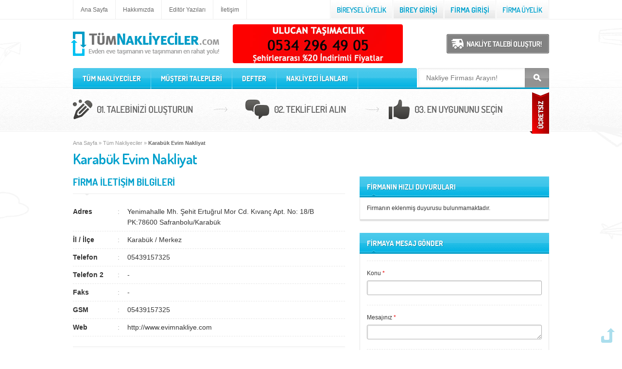

--- FILE ---
content_type: text/html; charset=utf-8
request_url: https://www.tumnakliyeciler.com/firmalar/karabuk-evim-nakliyat/2948
body_size: 12856
content:

<!DOCTYPE html PUBLIC "-//W3C//DTD XHTML 1.0 Transitional//EN" "https://www.w3.org/TR/xhtml1/DTD/xhtml1-transitional.dtd">
<html xmlns="http://www.w3.org/1999/xhtml">
<head><title>
	Karabük Evim Nakliyat | Tüm Nakliyeciler
</title><meta http-equiv="content-language" content="tr-TR" /><meta http-equiv="content-type" content="text/html; charset=utf-8" /><meta name="description" content="Karabük Evim Nakliyat firması hakkında bilgi alabilir, mesaj gönderebilir aynı zamanda adres bilgileri üzerinden iletişime geçebilirsiniz." /><meta name="viewport" content="width=device-width, initial-scale=1, user-scalable=no" />
<link rel="stylesheet" type="text/css" href="/css/style.min.css?v=1.2" media="screen" />


    <link rel="canonical" href="https://www.tumnakliyeciler.com/firmalar/karabuk-evim-nakliyat/2948" />
</head>
<body>
    <form name="aspnetForm" method="post" action="./2948" id="aspnetForm">
<div>
<input type="hidden" name="__VIEWSTATE" id="__VIEWSTATE" value="/[base64]/[base64]" />
</div>

<div>

	<input type="hidden" name="__VIEWSTATEGENERATOR" id="__VIEWSTATEGENERATOR" value="38907A21" />
	<input type="hidden" name="__EVENTVALIDATION" id="__EVENTVALIDATION" value="/wEdAAW2f+1d6i8Bv7M32xj80tyWTCewZqgnNKe/clcC6wRRwh5lKnBza8jCEoBIe6r1PdA20tzv+YhGSj8AqRuMM1h46F5Lz9nbTKtxZVVZtNCOSh+8nuxKlZGIPf3jq9MTRyRZ0SR3kTczJs+jfBVHhQGc" />
</div>
        <div id="outer-wrap">
            <div id="inner-wrap">
                <div class="main-wrap">
                    <div id="toTop"><a href="#" onclick="$('html,body').animate({scrollTop:0},500,function(){});return false;">Yukarı</a></div>
                    
<script type="text/javascript">
    function external() {
        if (!document.getElementsByTagName) return;
        var linkler = document.getElementsByTagName("a");
        var linklerAdet = linkler.length;
        for (var i = 0; i < linklerAdet; i++) {
            var tekLink = linkler[i];
            if (tekLink.getAttribute("href") && tekLink.getAttribute("rel") == "external nofollow") {
                tekLink.target = "_blank";
            }
        }
    } window.onload = external;
</script>
<div id="topBar">
    <div class="wrap">
        <div id="topLinks">
            <ul>
                <li><a href="/" rel="dofollow" title="Evden eve nakliye">Ana Sayfa</a></li>
                <li><a href="/hakkimizda">Hakkımızda</a></li>
                <li><a href="/editor-yazilari">Editör Yazıları</a></li>
                <li><a href="/iletisim">İletişim</a></li>
            </ul>
        </div>
        <div id="ctl00_header_pnlNotLogin">
	
            <div id="topLogin">
                <ul>
                    <li><a href="/uyelik/sirketinizi-ekleyin">
                        <img src="/images/top-new-company.png" alt="yeni şirket" /></a></li>
                    <li><a href="/login/sirket-giris">
                        <img src="/images/top-enter-company.png" alt="firma giriş" /></a></li>
                    <li><a href="/login/uye-giris">
                        <img src="/images/top-enter-user.png" alt="kullanıcı giriş" /></a></li>
                    <li><a href="/uyelik/uye-olun">
                        <img src="/images/top-new-user.png" alt="yeni kullanıcı" /></a></li>
                </ul>
            </div>
        
</div>
        
    </div>
</div>
<div id="head">
    <a class="nav-btn" id="nav-open-btn" href="#nav">MENU</a>
    <div class="wrap">
        <div id="logo">
            <a href="/" rel="dofollow" title="Evden eve taşımanın ve taşınmanın en rahat yolu!">
                <img src="/images/logo.png" alt="Evden eve taşımanın en rahat yolu" />
                
            </a>
        </div>
        <div id="topButtons">
            
            <a href="/uye/nakliye-talebi-olustur">
                <img src="/images/button-ask-price.png" alt="" /></a>
        </div>
        <div class="bannerTop">
            <li><a href=tel:+905342964905 rel="external nofollow" alt=""><img src=/images/ulucanlar.png /></a></li>
        </div>
    </div>
</div>
<div id="mobilebanner">
    <a href="tel:+905342964905" rel="nofollow">
        <img src="/images/ulucanlar.png" alt="Ulucan Nakliyat" style="margin-bottom: 15px;" />
    </a>
    
    
</div>
<div class="jui-message"></div>

                    
<div id="nav-wrap">
	<div class="wrap">
		<div id="nav" role="navigation">
			<div class="block">
				<div id="topSearch">
					<input name="ctl00$navigation$tbSearch" type="text" id="ctl00_navigation_tbSearch" class="keyword" placeholder="Nakliye Firması Arayın!" />
					<a href="javascript:;" onclick="CommonOperation.MakeSearch();"><img src="/images/link.gif" alt="Button" class="none" /></a>
				</div>
				<ul id="topnav">
					<li class="fc">
						<a href="/">TÜM NAKLİYECİLER</a>
						<span class="general">
                            
                                    <i><a href="/evden-eve-nakliye-firmalari/adana/1">Adana</a></i>
                                
                                    <i><a href="/evden-eve-nakliye-firmalari/adiyaman/2">Adıyaman</a></i>
                                
                                    <i><a href="/evden-eve-nakliye-firmalari/afyon/3">Afyon</a></i>
                                
                                    <i><a href="/evden-eve-nakliye-firmalari/agri/4">Ağrı</a></i>
                                
                                    <i><a href="/evden-eve-nakliye-firmalari/aksaray/68">Aksaray</a></i>
                                
                                    <i><a href="/evden-eve-nakliye-firmalari/amasya/5">Amasya</a></i>
                                
                                    <i><a href="/evden-eve-nakliye-firmalari/ankara/6">Ankara</a></i>
                                
                                    <i><a href="/evden-eve-nakliye-firmalari/antalya/7">Antalya</a></i>
                                
                                    <i><a href="/evden-eve-nakliye-firmalari/ardahan/75">Ardahan</a></i>
                                
                                    <i><a href="/evden-eve-nakliye-firmalari/artvin/8">Artvin</a></i>
                                
                                    <i><a href="/evden-eve-nakliye-firmalari/aydin/9">Aydın</a></i>
                                
                                    <i><a href="/evden-eve-nakliye-firmalari/balikesir/10">Balıkesir</a></i>
                                
                                    <i><a href="/evden-eve-nakliye-firmalari/bartin/74">Bartın</a></i>
                                
                                    <i><a href="/evden-eve-nakliye-firmalari/batman/72">Batman</a></i>
                                
                                    <i><a href="/evden-eve-nakliye-firmalari/bayburt/69">Bayburt</a></i>
                                
                                    <i><a href="/evden-eve-nakliye-firmalari/bilecik/11">Bilecik</a></i>
                                
                                    <i><a href="/evden-eve-nakliye-firmalari/bingol/12">Bingöl</a></i>
                                
                                    <i><a href="/evden-eve-nakliye-firmalari/bitlis/13">Bitlis</a></i>
                                
                                    <i><a href="/evden-eve-nakliye-firmalari/bolu/14">Bolu</a></i>
                                
                                    <i><a href="/evden-eve-nakliye-firmalari/burdur/15">Burdur</a></i>
                                
                                    <i><a href="/evden-eve-nakliye-firmalari/bursa/16">Bursa</a></i>
                                
                                    <i><a href="/evden-eve-nakliye-firmalari/canakkale/17">Çanakkale</a></i>
                                
                                    <i><a href="/evden-eve-nakliye-firmalari/cankiri/18">Çankırı</a></i>
                                
                                    <i><a href="/evden-eve-nakliye-firmalari/corum/19">Çorum</a></i>
                                
                                    <i><a href="/evden-eve-nakliye-firmalari/denizli/20">Denizli</a></i>
                                
                                    <i><a href="/evden-eve-nakliye-firmalari/diyarbakir/21">Diyarbakır</a></i>
                                
                                    <i><a href="/evden-eve-nakliye-firmalari/duzce/81">Düzce</a></i>
                                
                                    <i><a href="/evden-eve-nakliye-firmalari/edirne/22">Edirne</a></i>
                                
                                    <i><a href="/evden-eve-nakliye-firmalari/elazig/23">Elazığ</a></i>
                                
                                    <i><a href="/evden-eve-nakliye-firmalari/erzincan/24">Erzincan</a></i>
                                
                                    <i><a href="/evden-eve-nakliye-firmalari/erzurum/25">Erzurum</a></i>
                                
                                    <i><a href="/evden-eve-nakliye-firmalari/eskisehir/26">Eskişehir</a></i>
                                
                                    <i><a href="/evden-eve-nakliye-firmalari/gaziantep/27">Gaziantep</a></i>
                                
                                    <i><a href="/evden-eve-nakliye-firmalari/giresun/28">Giresun</a></i>
                                
                                    <i><a href="/evden-eve-nakliye-firmalari/gumushane/29">Gümüşhane</a></i>
                                
                                    <i><a href="/evden-eve-nakliye-firmalari/hakkari/30">Hakkari</a></i>
                                
                                    <i><a href="/evden-eve-nakliye-firmalari/hatay/31">Hatay</a></i>
                                
                                    <i><a href="/evden-eve-nakliye-firmalari/igdir/76">Iğdır</a></i>
                                
                                    <i><a href="/evden-eve-nakliye-firmalari/isparta/32">Isparta</a></i>
                                
                                    <i><a href="/evden-eve-nakliye-firmalari/istanbul/34">İstanbul</a></i>
                                
                                    <i><a href="/evden-eve-nakliye-firmalari/izmir/35">İzmir</a></i>
                                
                                    <i><a href="/evden-eve-nakliye-firmalari/kmaras/46">K.Maraş</a></i>
                                
                                    <i><a href="/evden-eve-nakliye-firmalari/karabuk/78">Karabük</a></i>
                                
                                    <i><a href="/evden-eve-nakliye-firmalari/karaman/70">Karaman</a></i>
                                
                                    <i><a href="/evden-eve-nakliye-firmalari/kars/36">Kars</a></i>
                                
                                    <i><a href="/evden-eve-nakliye-firmalari/kastamonu/37">Kastamonu</a></i>
                                
                                    <i><a href="/evden-eve-nakliye-firmalari/kayseri/38">Kayseri</a></i>
                                
                                    <i><a href="/evden-eve-nakliye-firmalari/kirikkale/71">Kırıkkale</a></i>
                                
                                    <i><a href="/evden-eve-nakliye-firmalari/kirklareli/39">Kırklareli</a></i>
                                
                                    <i><a href="/evden-eve-nakliye-firmalari/kirsehir/40">Kırşehir</a></i>
                                
                                    <i><a href="/evden-eve-nakliye-firmalari/kilis/79">Kilis</a></i>
                                
                                    <i><a href="/evden-eve-nakliye-firmalari/kocaeli/41">Kocaeli</a></i>
                                
                                    <i><a href="/evden-eve-nakliye-firmalari/konya/42">Konya</a></i>
                                
                                    <i><a href="/evden-eve-nakliye-firmalari/kutahya/43">Kütahya</a></i>
                                
                                    <i><a href="/evden-eve-nakliye-firmalari/malatya/44">Malatya</a></i>
                                
                                    <i><a href="/evden-eve-nakliye-firmalari/manisa/45">Manisa</a></i>
                                
                                    <i><a href="/evden-eve-nakliye-firmalari/mardin/47">Mardin</a></i>
                                
                                    <i><a href="/evden-eve-nakliye-firmalari/mersin/33">Mersin</a></i>
                                
                                    <i><a href="/evden-eve-nakliye-firmalari/mugla/48">Muğla</a></i>
                                
                                    <i><a href="/evden-eve-nakliye-firmalari/mus/49">Muş</a></i>
                                
                                    <i><a href="/evden-eve-nakliye-firmalari/nevsehir/50">Nevşehir</a></i>
                                
                                    <i><a href="/evden-eve-nakliye-firmalari/nigde/51">Niğde</a></i>
                                
                                    <i><a href="/evden-eve-nakliye-firmalari/ordu/52">Ordu</a></i>
                                
                                    <i><a href="/evden-eve-nakliye-firmalari/osmaniye/80">Osmaniye</a></i>
                                
                                    <i><a href="/evden-eve-nakliye-firmalari/rize/53">Rize</a></i>
                                
                                    <i><a href="/evden-eve-nakliye-firmalari/sakarya/54">Sakarya</a></i>
                                
                                    <i><a href="/evden-eve-nakliye-firmalari/samsun/55">Samsun</a></i>
                                
                                    <i><a href="/evden-eve-nakliye-firmalari/siirt/56">Siirt</a></i>
                                
                                    <i><a href="/evden-eve-nakliye-firmalari/sinop/57">Sinop</a></i>
                                
                                    <i><a href="/evden-eve-nakliye-firmalari/sivas/58">Sivas</a></i>
                                
                                    <i><a href="/evden-eve-nakliye-firmalari/sanliurfa/63">Şanlıurfa</a></i>
                                
                                    <i><a href="/evden-eve-nakliye-firmalari/sirnak/73">Şırnak</a></i>
                                
                                    <i><a href="/evden-eve-nakliye-firmalari/tekirdag/59">Tekirdağ</a></i>
                                
                                    <i><a href="/evden-eve-nakliye-firmalari/tokat/60">Tokat</a></i>
                                
                                    <i><a href="/evden-eve-nakliye-firmalari/trabzon/61">Trabzon</a></i>
                                
                                    <i><a href="/evden-eve-nakliye-firmalari/tunceli/62">Tunceli</a></i>
                                
                                    <i><a href="/evden-eve-nakliye-firmalari/usak/64">Uşak</a></i>
                                
                                    <i><a href="/evden-eve-nakliye-firmalari/van/65">Van</a></i>
                                
                                    <i><a href="/evden-eve-nakliye-firmalari/yalova/77">Yalova</a></i>
                                
                                    <i><a href="/evden-eve-nakliye-firmalari/yozgat/66">Yozgat</a></i>
                                
                                    <i><a href="/evden-eve-nakliye-firmalari/zonguldak/67">Zonguldak</a></i>
                                
						</span>
					</li>
					<li class="spacer"><img src="/images/nav-spacer.png" alt="ara" /></li>
		            <li><a href="/musteri-talepleri">MÜŞTERİ TALEPLERİ</a></li>
		            <li class="spacer"><img src="/images/nav-spacer.png" alt="ara" /></li>
		            <li><a href="/nakliyeci-talepleri">DEFTER</a></li>
		            <li class="spacer"><img src="/images/nav-spacer.png" alt="ara" /></li>
		            <li><a href="/nakliyeci-ilanlari">NAKLİYECİ İLANLARI</a></li>
		            <li class="spacer"><img src="/images/nav-spacer.png" alt="ara" /></li>
				</ul>
				<a class="close-btn" id="nav-close-btn" href="#top">Back</a>
			</div>
		</div>
	</div>
</div>
                    <div class="w100"> 
                        <div class="wrap">
                            <div id="addRequest"><a href="/uye/nakliye-talebi-olustur">Talebinizi oluşuturun, teklifleri alın, en uygununu seçin</a></div>
                            <div class="content">
                                 
                                
                                <div id="breadcrumb">
                                    <div id="ctl00_pnlNavMap">
	<a href="/">Ana Sayfa</a> » <a href="/">Tüm Nakliyeciler</a> » <strong>Karab&#252;k Evim Nakliyat</strong>
</div>
                                </div>
                                <div id="ctl00_pnlPageTitle" class="pageTitle">
	<h1>Karab&#252;k Evim Nakliyat</h1>
</div>
                                <div class="lb">
                                    
    <div id="ctl00_leftblock_pnlNotFound">
	
        <div class="subTitle">FİRMA İLETİŞİM BİLGİLERİ</div>
        <div class="cboxContact shadow">
            <p>
			    <i>Adres</i>
			    <span>Yenimahalle Mh. Şehit Ertuğrul Mor Cd. Kıvanç Apt. No: 18/B PK:78600 Safranbolu/Karabük</span>
		    </p>
		    <p>
			    <i>İl / İlçe</i>
			    <span>Karabük / Merkez</span>
		    </p>
		    <p>
			    <i>Telefon</i>
			    <span>05439157325</span>
		    </p>
            <p>
                <i>Telefon 2</i>
                <span>-</span>
            </p>
		    <p>
			    <i>Faks</i>
			    <span>-</span>
		    </p>
		    <p>
			    <i>GSM</i>
			    <span>05439157325</span>
		    </p>
		    <p id="ctl00_leftblock_trUrl">
			    <i>Web</i>
			    <span>http://www.evimnakliye.com</span>
		    </p> 
        </div>
        <div class="subTitle">FİRMA KAMPANYALARI</div>
        <div class="cboxContact shadow">
            -
        </div>
        <div class="subTitle">FİRMA HAKKINDA</div>
        <div class="cboxContact shadow">
            <img alt="" src="/images/company/60637_profil1-psd.jpg" class="about"/>
            <p>
	Karab&uuml;k Evden Eve Taşımacılık<br />
	Asans&ouml;rl&uuml; Taşımacılık<br />
	Nakliye Himetleri</p>

            <div class="pageShare">
                <br />
                <br />
                
<div class="pageShare">
<!-- AddThis Button BEGIN -->
<div class="addthis_toolbox addthis_default_style addthis_32x32_style">
    <a class="addthis_button_preferred_1"></a>
    <a class="addthis_button_preferred_2"></a>
    <a class="addthis_button_preferred_3"></a>
    <a class="addthis_button_preferred_4"></a>
    <a class="addthis_button_compact"></a>
    <a class="addthis_counter addthis_bubble_style"></a>
</div>
<script type="text/javascript">var addthis_config = { "data_track_addressbar": false };</script>
<script type="text/javascript" src="https://s7.addthis.com/js/300/addthis_widget.js#pubid=ra-506c8b464a6aaca9"></script>
<!-- AddThis Button END -->
</div>
            </div>
        </div>
        <div class="subTitle">FİRMA RESİMLERİ</div>
        <div class="cboxGallery shadow">
            <table>
                
                <tr>
                    <td>
                        <ul class="company-images">
                            
                            <li>
                                <a href="/images/cgallery/2948_43501_profil1-psd.jpg" class="companyImages" data-fancybox-group="company-image">
                                    <img class="thumb" src='/images/cgallery/2948_43501_profil1-psd.jpg' width="120" height="80" alt="" />
                                </a>
                            </li>
                            
                            <li>
                                <a href="/images/cgallery/2948_69157_img-20170301-wa0000.jpg" class="companyImages" data-fancybox-group="company-image">
                                    <img class="thumb" src='/images/cgallery/2948_69157_img-20170301-wa0000.jpg' width="120" height="80" alt="" />
                                </a>
                            </li>
                            
                        </ul>
                    </td>
                </tr>
                
            </table>
        </div>
        <div class="subTitle">NAKLİYE FİRMASINI DEĞERLENDİRİN</div>
        <div id="ctl00_leftblock_a">
            Firmaya yorum yapmak için giriş yapmanız gerekmektedir.
        </div>
        
    
</div>

                                </div>
                                <div class="rb">
                                    
    
<div class="headerBlue">
	<h4>FİRMANIN HIZLI DUYURULARI</h4>
	<span></span>
</div>
<div class="box390">
	<div class="rbAnn">
		<ul></ul>
        Firmanın eklenmiş duyurusu bulunmamaktadır.
	</div>
</div>
<div class="box390bottom"></div>
    
<div class="headerBlue">
	<h4>FİRMAYA MESAJ GÖNDER</h4>
	<span></span>
</div>
<div class="box390">
	<div class="contact sendMessage">
		<p>
			<label>Konu <span>*</span></label>
			<input name="ctl00$rightblock$send_message_to_company$tbMessageTitle" type="text" id="ctl00_rightblock_send_message_to_company_tbMessageTitle" class="input" />
		</p>
		<p>
			<label>Mesajınız <span>*</span></label>
			<textarea name="ctl00$rightblock$send_message_to_company$tbMessage" rows="5" cols="20" id="ctl00_rightblock_send_message_to_company_tbMessage" class="input">
</textarea>
		</p>
		<p>
			<label></label>
            <a href="javascript:;" class="button-light fl" onclick="CommonOperation.SendMessage();">MESAJ GÖNDER</a>
		</p>
	</div>
</div>
<div class="box390bottom"></div>
    
<!--[if lt IE 9]>
    <script src="//html5shiv.googlecode.com/svn/trunk/html5.js"></script>
<![endif]-->
<div class="headerBlue">
	<h4>ETİKETLER</h4>
	<span></span>
</div>
<div class="box390">
	
    <div id="ctl00_rightblock_tags_companyDetail" class="rbTags">
        <a href='/firmalar/karabuk-evim-nakliyat/2948' class='tag' title='Karabük Evim Nakliyat'>Karabük Evim Nakliyat</a><a href='/firmalar/karabuk-evim-nakliyat/2948' class='tag' title='Karabük Evim Nakliyat İletişim Bilgileri'>İletişim Bilgileri</a><a href='/firmalar/karabuk-evim-nakliyat/2948' class='tag' title='Karabük Evim Nakliyat Adres Bilgileri'>Adres Bilgileri</a><a href='/firmalar/karabuk-evim-nakliyat/2948' class='tag' title='Karabük Evim Nakliyat Fotoğraf Galerisi'>Fotoğraf Galerisi</a><a href='/firmalar/karabuk-evim-nakliyat/2948' class='tag' title='Karabük Evim Nakliyat Hakkında'>Hakkında</a><a href='/firmalar/karabuk-evim-nakliyat/2948' class='tag' title='Karabük Evim Nakliyat Şirket Kampanyaları'>Şirket Kampanyaları</a><a href='/firmalar/karabuk-evim-nakliyat/2948' class='tag' title='Karabük Evim Nakliyat Firmasına Mesaj Gönder'>Firmaya Mesaj Gönder</a>
	</div>
    
</div>
<div class="box390bottom"></div>

                                </div>
                            </div>
                            
<div class="shortCut">
	<ul>
		<li><a href="/">Ana Sayfa</a></li>
		<li><span>/</span></li>
		<li><a href="#" onClick="$('html,body').animate({scrollTop:0},500,function(){});return false;">Sayfa Başı</a></li>
		<li><span>/</span></li>
		<li><a href="javascript:history.go(-1);">Geri</a></li>
	</ul>
</div>
                        </div>
                    </div>
                    
<div id="footerOut">
	<div class="wrap">
		<div id="footer">
			<div id="footerSlogan">Evden eve taşımanın ve taşınmanın en rahat yolu!</div>
			<div id="footerLinks">
				<ul>
                    
                            <li><a title='Adana evden eve nakliye' href="/evden-eve-nakliye-firmalari/adana/1">Adana Evden Eve Taşıma</a></li>
                        
                            <li><a title='Adıyaman evden eve nakliye' href="/evden-eve-nakliye-firmalari/adiyaman/2">Adıyaman Evden Eve Taşıma</a></li>
                        
                            <li><a title='Afyon evden eve nakliye' href="/evden-eve-nakliye-firmalari/afyon/3">Afyon Evden Eve Taşıma</a></li>
                        
                            <li><a title='Ağrı evden eve nakliye' href="/evden-eve-nakliye-firmalari/agri/4">Ağrı Evden Eve Taşıma</a></li>
                        
                            <li><a title='Aksaray evden eve nakliye' href="/evden-eve-nakliye-firmalari/aksaray/68">Aksaray Evden Eve Taşıma</a></li>
                        
                            <li><a title='Amasya evden eve nakliye' href="/evden-eve-nakliye-firmalari/amasya/5">Amasya Evden Eve Taşıma</a></li>
                        
                            <li><a title='Ankara evden eve nakliye' href="/evden-eve-nakliye-firmalari/ankara/6">Ankara Evden Eve Taşıma</a></li>
                        
                            <li><a title='Antalya evden eve nakliye' href="/evden-eve-nakliye-firmalari/antalya/7">Antalya Evden Eve Taşıma</a></li>
                        
                            <li><a title='Ardahan evden eve nakliye' href="/evden-eve-nakliye-firmalari/ardahan/75">Ardahan Evden Eve Taşıma</a></li>
                        
                            <li><a title='Artvin evden eve nakliye' href="/evden-eve-nakliye-firmalari/artvin/8">Artvin Evden Eve Taşıma</a></li>
                        
                            <li><a title='Aydın evden eve nakliye' href="/evden-eve-nakliye-firmalari/aydin/9">Aydın Evden Eve Taşıma</a></li>
                        
                            <li><a title='Balıkesir evden eve nakliye' href="/evden-eve-nakliye-firmalari/balikesir/10">Balıkesir Evden Eve Taşıma</a></li>
                        
                            <li><a title='Bartın evden eve nakliye' href="/evden-eve-nakliye-firmalari/bartin/74">Bartın Evden Eve Taşıma</a></li>
                        
                            <li><a title='Batman evden eve nakliye' href="/evden-eve-nakliye-firmalari/batman/72">Batman Evden Eve Taşıma</a></li>
                        
                            <li><a title='Bayburt evden eve nakliye' href="/evden-eve-nakliye-firmalari/bayburt/69">Bayburt Evden Eve Taşıma</a></li>
                        
                            <li><a title='Bilecik evden eve nakliye' href="/evden-eve-nakliye-firmalari/bilecik/11">Bilecik Evden Eve Taşıma</a></li>
                        
                            <li><a title='Bingöl evden eve nakliye' href="/evden-eve-nakliye-firmalari/bingol/12">Bingöl Evden Eve Taşıma</a></li>
                        
                            <li><a title='Bitlis evden eve nakliye' href="/evden-eve-nakliye-firmalari/bitlis/13">Bitlis Evden Eve Taşıma</a></li>
                        
                            <li><a title='Bolu evden eve nakliye' href="/evden-eve-nakliye-firmalari/bolu/14">Bolu Evden Eve Taşıma</a></li>
                        
                            <li><a title='Burdur evden eve nakliye' href="/evden-eve-nakliye-firmalari/burdur/15">Burdur Evden Eve Taşıma</a></li>
                        
                            <li><a title='Bursa evden eve nakliye' href="/evden-eve-nakliye-firmalari/bursa/16">Bursa Evden Eve Taşıma</a></li>
                        
                            <li><a title='Çanakkale evden eve nakliye' href="/evden-eve-nakliye-firmalari/canakkale/17">Çanakkale Evden Eve Taşıma</a></li>
                        
                            <li><a title='Çankırı evden eve nakliye' href="/evden-eve-nakliye-firmalari/cankiri/18">Çankırı Evden Eve Taşıma</a></li>
                        
                            <li><a title='Çorum evden eve nakliye' href="/evden-eve-nakliye-firmalari/corum/19">Çorum Evden Eve Taşıma</a></li>
                        
                            <li><a title='Denizli evden eve nakliye' href="/evden-eve-nakliye-firmalari/denizli/20">Denizli Evden Eve Taşıma</a></li>
                        
                            <li><a title='Diyarbakır evden eve nakliye' href="/evden-eve-nakliye-firmalari/diyarbakir/21">Diyarbakır Evden Eve Taşıma</a></li>
                        
                            <li><a title='Düzce evden eve nakliye' href="/evden-eve-nakliye-firmalari/duzce/81">Düzce Evden Eve Taşıma</a></li>
                        
                            <li><a title='Edirne evden eve nakliye' href="/evden-eve-nakliye-firmalari/edirne/22">Edirne Evden Eve Taşıma</a></li>
                        
                            <li><a title='Elazığ evden eve nakliye' href="/evden-eve-nakliye-firmalari/elazig/23">Elazığ Evden Eve Taşıma</a></li>
                        
                            <li><a title='Erzincan evden eve nakliye' href="/evden-eve-nakliye-firmalari/erzincan/24">Erzincan Evden Eve Taşıma</a></li>
                        
                            <li><a title='Erzurum evden eve nakliye' href="/evden-eve-nakliye-firmalari/erzurum/25">Erzurum Evden Eve Taşıma</a></li>
                        
                            <li><a title='Eskişehir evden eve nakliye' href="/evden-eve-nakliye-firmalari/eskisehir/26">Eskişehir Evden Eve Taşıma</a></li>
                        
                            <li><a title='Gaziantep evden eve nakliye' href="/evden-eve-nakliye-firmalari/gaziantep/27">Gaziantep Evden Eve Taşıma</a></li>
                        
                            <li><a title='Giresun evden eve nakliye' href="/evden-eve-nakliye-firmalari/giresun/28">Giresun Evden Eve Taşıma</a></li>
                        
                            <li><a title='Gümüşhane evden eve nakliye' href="/evden-eve-nakliye-firmalari/gumushane/29">Gümüşhane Evden Eve Taşıma</a></li>
                        
                            <li><a title='Hakkari evden eve nakliye' href="/evden-eve-nakliye-firmalari/hakkari/30">Hakkari Evden Eve Taşıma</a></li>
                        
                            <li><a title='Hatay evden eve nakliye' href="/evden-eve-nakliye-firmalari/hatay/31">Hatay Evden Eve Taşıma</a></li>
                        
                            <li><a title='Iğdır evden eve nakliye' href="/evden-eve-nakliye-firmalari/igdir/76">Iğdır Evden Eve Taşıma</a></li>
                        
                            <li><a title='Isparta evden eve nakliye' href="/evden-eve-nakliye-firmalari/isparta/32">Isparta Evden Eve Taşıma</a></li>
                        
                            <li><a title='İstanbul evden eve nakliye' href="/evden-eve-nakliye-firmalari/istanbul/34">İstanbul Evden Eve Taşıma</a></li>
                        
                            <li><a title='İzmir evden eve nakliye' href="/evden-eve-nakliye-firmalari/izmir/35">İzmir Evden Eve Taşıma</a></li>
                        
                            <li><a title='K.Maraş evden eve nakliye' href="/evden-eve-nakliye-firmalari/kmaras/46">K.Maraş Evden Eve Taşıma</a></li>
                        
                            <li><a title='Karabük evden eve nakliye' href="/evden-eve-nakliye-firmalari/karabuk/78">Karabük Evden Eve Taşıma</a></li>
                        
                            <li><a title='Karaman evden eve nakliye' href="/evden-eve-nakliye-firmalari/karaman/70">Karaman Evden Eve Taşıma</a></li>
                        
                            <li><a title='Kars evden eve nakliye' href="/evden-eve-nakliye-firmalari/kars/36">Kars Evden Eve Taşıma</a></li>
                        
                            <li><a title='Kastamonu evden eve nakliye' href="/evden-eve-nakliye-firmalari/kastamonu/37">Kastamonu Evden Eve Taşıma</a></li>
                        
                            <li><a title='Kayseri evden eve nakliye' href="/evden-eve-nakliye-firmalari/kayseri/38">Kayseri Evden Eve Taşıma</a></li>
                        
                            <li><a title='Kırıkkale evden eve nakliye' href="/evden-eve-nakliye-firmalari/kirikkale/71">Kırıkkale Evden Eve Taşıma</a></li>
                        
                            <li><a title='Kırklareli evden eve nakliye' href="/evden-eve-nakliye-firmalari/kirklareli/39">Kırklareli Evden Eve Taşıma</a></li>
                        
                            <li><a title='Kırşehir evden eve nakliye' href="/evden-eve-nakliye-firmalari/kirsehir/40">Kırşehir Evden Eve Taşıma</a></li>
                        
                            <li><a title='Kilis evden eve nakliye' href="/evden-eve-nakliye-firmalari/kilis/79">Kilis Evden Eve Taşıma</a></li>
                        
                            <li><a title='Kocaeli evden eve nakliye' href="/evden-eve-nakliye-firmalari/kocaeli/41">Kocaeli Evden Eve Taşıma</a></li>
                        
                            <li><a title='Konya evden eve nakliye' href="/evden-eve-nakliye-firmalari/konya/42">Konya Evden Eve Taşıma</a></li>
                        
                            <li><a title='Kütahya evden eve nakliye' href="/evden-eve-nakliye-firmalari/kutahya/43">Kütahya Evden Eve Taşıma</a></li>
                        
                            <li><a title='Malatya evden eve nakliye' href="/evden-eve-nakliye-firmalari/malatya/44">Malatya Evden Eve Taşıma</a></li>
                        
                            <li><a title='Manisa evden eve nakliye' href="/evden-eve-nakliye-firmalari/manisa/45">Manisa Evden Eve Taşıma</a></li>
                        
                            <li><a title='Mardin evden eve nakliye' href="/evden-eve-nakliye-firmalari/mardin/47">Mardin Evden Eve Taşıma</a></li>
                        
                            <li><a title='Mersin evden eve nakliye' href="/evden-eve-nakliye-firmalari/mersin/33">Mersin Evden Eve Taşıma</a></li>
                        
                            <li><a title='Muğla evden eve nakliye' href="/evden-eve-nakliye-firmalari/mugla/48">Muğla Evden Eve Taşıma</a></li>
                        
                            <li><a title='Muş evden eve nakliye' href="/evden-eve-nakliye-firmalari/mus/49">Muş Evden Eve Taşıma</a></li>
                        
                            <li><a title='Nevşehir evden eve nakliye' href="/evden-eve-nakliye-firmalari/nevsehir/50">Nevşehir Evden Eve Taşıma</a></li>
                        
                            <li><a title='Niğde evden eve nakliye' href="/evden-eve-nakliye-firmalari/nigde/51">Niğde Evden Eve Taşıma</a></li>
                        
                            <li><a title='Ordu evden eve nakliye' href="/evden-eve-nakliye-firmalari/ordu/52">Ordu Evden Eve Taşıma</a></li>
                        
                            <li><a title='Osmaniye evden eve nakliye' href="/evden-eve-nakliye-firmalari/osmaniye/80">Osmaniye Evden Eve Taşıma</a></li>
                        
                            <li><a title='Rize evden eve nakliye' href="/evden-eve-nakliye-firmalari/rize/53">Rize Evden Eve Taşıma</a></li>
                        
                            <li><a title='Sakarya evden eve nakliye' href="/evden-eve-nakliye-firmalari/sakarya/54">Sakarya Evden Eve Taşıma</a></li>
                        
                            <li><a title='Samsun evden eve nakliye' href="/evden-eve-nakliye-firmalari/samsun/55">Samsun Evden Eve Taşıma</a></li>
                        
                            <li><a title='Siirt evden eve nakliye' href="/evden-eve-nakliye-firmalari/siirt/56">Siirt Evden Eve Taşıma</a></li>
                        
                            <li><a title='Sinop evden eve nakliye' href="/evden-eve-nakliye-firmalari/sinop/57">Sinop Evden Eve Taşıma</a></li>
                        
                            <li><a title='Sivas evden eve nakliye' href="/evden-eve-nakliye-firmalari/sivas/58">Sivas Evden Eve Taşıma</a></li>
                        
                            <li><a title='Şanlıurfa evden eve nakliye' href="/evden-eve-nakliye-firmalari/sanliurfa/63">Şanlıurfa Evden Eve Taşıma</a></li>
                        
                            <li><a title='Şırnak evden eve nakliye' href="/evden-eve-nakliye-firmalari/sirnak/73">Şırnak Evden Eve Taşıma</a></li>
                        
                            <li><a title='Tekirdağ evden eve nakliye' href="/evden-eve-nakliye-firmalari/tekirdag/59">Tekirdağ Evden Eve Taşıma</a></li>
                        
                            <li><a title='Tokat evden eve nakliye' href="/evden-eve-nakliye-firmalari/tokat/60">Tokat Evden Eve Taşıma</a></li>
                        
                            <li><a title='Trabzon evden eve nakliye' href="/evden-eve-nakliye-firmalari/trabzon/61">Trabzon Evden Eve Taşıma</a></li>
                        
                            <li><a title='Tunceli evden eve nakliye' href="/evden-eve-nakliye-firmalari/tunceli/62">Tunceli Evden Eve Taşıma</a></li>
                        
                            <li><a title='Uşak evden eve nakliye' href="/evden-eve-nakliye-firmalari/usak/64">Uşak Evden Eve Taşıma</a></li>
                        
                            <li><a title='Van evden eve nakliye' href="/evden-eve-nakliye-firmalari/van/65">Van Evden Eve Taşıma</a></li>
                        
                            <li><a title='Yalova evden eve nakliye' href="/evden-eve-nakliye-firmalari/yalova/77">Yalova Evden Eve Taşıma</a></li>
                        
                            <li><a title='Yozgat evden eve nakliye' href="/evden-eve-nakliye-firmalari/yozgat/66">Yozgat Evden Eve Taşıma</a></li>
                        
                            <li><a title='Zonguldak evden eve nakliye' href="/evden-eve-nakliye-firmalari/zonguldak/67">Zonguldak Evden Eve Taşıma</a></li>
                        
				</ul>
			</div>
		</div>
	</div>
</div>
                    
<div id="bottomBar">
	<div class="wrap">
		<div id="w100">
			<div id="bottomEmail">
				<div><span>E-BÜLTEN'E KAYDOLUN :</span></div>
				<div><input name="ctl00$footer$tbEmail" type="text" id="ctl00_footer_tbEmail" placeholder="E-Posta Adresinizi Giriniz" class="input maillistEmail" style="width:230px;" /></div>
				<div><a href="javascript:;" onclick="CommonOperation.AddMaillist();"><img src="/images/button-join.png" alt="E-Posta Listemize Katılın" /></a></div>
			</div>
			<div id="bottomShare">
				<a href="https://www.twitter.com/tumnakliyeciler" target="_blank"><img src="/images/icon-tw.png" alt="twitter icon" /></a>
				<a href="https://www.facebook.com/tumnakliyeciler" target="_blank"><img src="/images/icon-fb.png" alt="facebook icon" /></a>
				<span>BİZİ TAKİP EDİN :</span>
			</div>		
		</div>
	</div>
</div>
<div id="bottom">
	<div class="wrap">
		<div id="bottomLinks">
			<a href="/hakkimizda">Hakkımızda</a>
			<span>|</span>
			<a href="/yasal-uyari">Yasal Uyarı</a>
			<span>|</span>
			<a href="/gizlilik-politikasi">Gizlilik Politikası</a>
			<span>|</span>
            <a href="/kullanim-sartlari">Kullanım Şartları</a>
			<span>|</span>
			<a href="/reklam">Reklam</a>
			<span>|</span>
			<a href="/iletisim">İletişim</a>
		</div>
		<div id="copyright">Copyright © 2012. Tüm hakları saklıdır<br />designed by <a href="http://www.bandointeractive.com" target="_blank" rel="dofollow"><strong>Bando Interactive</strong></a></div>
	</div>
</div>
                </div>
            </div>
        </div>
    </form>
    
<link rel="stylesheet" type="text/css" href="/css/font/stylesheet.css" media="screen" />
<link rel="stylesheet" type="text/css" href="/css/navigation.css" media="screen" />
<link rel="shortcut icon" href="/favicon.ico" type="image/x-icon" />
<script type="text/javascript" src="/scripts/jquery-1.11.0.min.js"></script>
<script type="text/javascript" src="/scripts/modernizr.js"></script>
<script type="text/javascript" src="/scripts/common.min.js"></script>
<script type="text/javascript" src="/scripts/bando.min.js"></script>
<script type="text/javascript" src="/scripts/main.js"></script>
<script type="text/javascript" src="/scripts/jquery.easing.1.3.js"></script>
<script type="text/javascript" src="/scripts/slides.min.jquery.js"></script>
<script type="text/javascript" src="/scripts/rotator.js"></script>
<script type="text/javascript" src="/scripts/jquery.charcounter.js"></script>
<script type="text/javascript" src="/scripts/jquery.validate.js"></script>
<script type="text/javascript">
        $().ready(function () {
            var phone_number = "ctl00_leftblock_tbGsm";
            jQuery.validator.addMethod("phoneTR", function (phone_number, element) {
                phone_number = phone_number.replace(/\s+/g, "");
                return this.optional(element) || phone_number.length > 9 &&
                phone_number.match(/\d{11}/);
            }, "");

            $("#aspnetForm").validate({
                rules: {
                    ctl00$leftblock$tbName: { required: true },
                    ctl00$leftblock$tbSurname: { required: true },
                    ctl00$leftblock$tbEmail: { required: true, email: true },
                    ctl00$leftblock$tbGsm: { required: true, phoneTR: true },
                    ctl00$leftblock$tbPhone: { required: false, phoneTR: true },
                    ctl00$leftblock$tbPhoneC: { required: true, phoneTR: true },
                    ctl00$leftblock$tbFax: { required: false, phoneTR: true },
                    ctl00$leftblock$tbPassword: { required: true, minlength: 6 },
                    ctl00$leftblock$tbRePassword: { required: true, minlength: 6, equalTo: '#ctl00_leftblock_tbPassword' },
                    ctl00$leftblock$tbTitle: { required: true },
                    ctl00$leftblock$tbWebsite: { required: false, url: true },
                    ctl00$leftblock$tbPhone2: { required: false, phoneTR: true },
                    ctl00$leftblock$tbAddress: { required: true },
                    ctl00$leftblock$tbStartDate: { required: true },
                    ctl00$leftblock$tbEndDate: { required: true },
                    ctl00$leftblock$tbDetail: { required: true },
                    ctl00$leftblock$tbSurname: { required: true },
                    ctl00$leftblock$tbOldPassword: { required: true, minlength: 6 },
                    ctl00$leftblock$tbMessage: { required: true },
                    ctl00$leftblock$tbPrice: { required: true },
                    ctl00$leftblock$tbCity: { required: true },
                    ctl00$leftblock$tbTown: { required: true },
                    ctl00$leftblock$tbTaxOffice: { required: true },
                    ctl00$leftblock$tbTaxNumber: { required: true },
                    ctl00$leftblock$ddlCities: {
                        required: {
                            depends: function (element) {
                                return $("#ctl00_leftblock_ddlCities").val() == '';
                            }
                        }
                    },
                    ctl00$leftblock$ddlTown: {
                        required: {
                            depends: function (element) {
                                return $("#ctl00_leftblock_ddlTown").val() == '';
                            }
                        }
                    },
                    ctl00$leftblock$ddlTransportType: {
                        required: {
                            depends: function (element) {
                                return $("#ctl00_leftblock_ddlTransportType").val() == '';
                            }
                        }
                    },
                    ctl00$leftblock$ddlCitiesTo: {
                        required: {
                            depends: function (element) {
                                return $("#ctl00_leftblock_ddlCitiesTo").val() == '';
                            }
                        }
                    },
                    ctl00$leftblock$ddlTownsTo: {
                        required: {
                            depends: function (element) {
                                return $("#ctl00_leftblock_ddlTownsTo").val() == '';
                            }
                        }
                    }
                },
                messages: {
                    ctl00$leftblock$tbName: { required: "" },
                    ctl00$leftblock$tbSurname: { required: "" },
                    ctl00$leftblock$tbEmail: { required: "", email: "" },
                    ctl00$leftblock$tbGsm: { required: "" },
                    ctl00$leftblock$tbPhone: { required: "" },
                    ctl00$leftblock$tbPhoneC: { required: "" },
                    ctl00$leftblock$tbFax: { required: "" },
                    ctl00$leftblock$tbPassword: { required: "",minlength:"" },
                    ctl00$leftblock$tbRePassword: { required: "", equalTo: "",minlength : "" },
                    ctl00$leftblock$tbTitle: { required: "" },
                    ctl00$leftblock$tbWebsite: { required: "" , url :"" },
                    ctl00_leftblock_tbPhone2: { required: "" },
                    ctl00$leftblock$tbAddress: { required: "" },
                    ctl00$leftblock$ddlCities: { required: "" },
                    ctl00$leftblock$ddlTown: { requried: "" },
                    ctl00_leftblock_tbPhoneC: { required: "" },
                    ctl00$leftblock$tbStartDate: { required: "" },
                    ctl00$leftblock$tbEndDate: { required: "" },
                    ctl00$leftblock$tbDetail: { required: "" },
                    ctl00$leftblock$ddlTownsTo: { required: "" },
                    ctl00$leftblock$tbSurname: { required: "" },
                    ctl00$leftblock$tbOldPassword: { required: "", minlength: "" },
                    ctl00$leftblock$tbMessage: { required: "" },
                    ctl00$leftblock$tbPrice: { required: "" },
                    ctl00$leftblock$tbCity: { required: "" },
                    ctl00$leftblock$tbTown: { required: "" },
                    ctl00$leftblock$tbTaxOffice: { required: "" },
                    ctl00$leftblock$tbTaxNumber: { required: "" },
                }
            });
    });

    //No validation for company request
    $(function () {
        $('#ctl00_leftblock_imgBtnNext,#ctl00_leftblock_imgBtnPrev,#ctl00_leftblock_btGo').click(function () {
            $('#aspnetForm').find('.input ').each(function () {
                $(this).rules('remove', 'required');
            });
        });
    })
</script>
   

<link href="/css/ui-lightness/jquery-ui-1.10.1.custom.css" rel="stylesheet" />
<script type="text/javascript" lang="javascript" src="/scripts/jquery-ui-1.10.1.custom.min.js"></script>

<script type="text/javascript">
    var _gaq = _gaq || [];
    _gaq.push(['_setAccount', 'UA-9846308-37']);
    _gaq.push(['_trackPageview']);
    (function () {
        var ga = document.createElement('script'); ga.type = 'text/javascript'; ga.async = true;
        ga.src = ('https:' == document.location.protocol ? 'https://ssl' : 'http://www') + '.google-analytics.com/ga.js';
        var s = document.getElementsByTagName('script')[0]; s.parentNode.insertBefore(ga, s);
    })();

    //All Announcements
    $(document).ready(function () {
        $('img[delayedsrc]').each(function () {
            $(this).attr('src', $(this).attr('delayedsrc'));
        });

        CommonOperation.BindAnnouncements();

        //Sağda yer alan bannerları mobil sürümde sol tarafa alıyoruz.
        var screenSize = $(document).width();
        if (screenSize < 720) {
            $(".cityBanners").appendTo("#mobilebanner");
            $("#bannerlist").appendTo("#mobilebanner");

            ////For EuropaTrans
            //$("a#europaTrans").removeAttr("target");
            //$("a#europaTrans").attr("href", "tel:+903124821222");
        }

        $(window).resize(function () {
            var screenSize2 = $(document).width();
            if (screenSize2 < 720) {
                $(".cityBanners").appendTo("#mobilebanner");
                $("#bannerlist").appendTo("#mobilebanner");

                ////For EuropaTrans
                //$("a#europaTrans").removeAttr("target");
                //$("a#europaTrans").attr("href", "tel:+903124821222");
            }
            else {
                $("#bannerlist").prependTo($(".rb"));
                $(".cityBanners").prependTo($(".companyList ul"));

                ////For EuropaTrans
                //$("a#europaTrans").attr("target", "_blank");
                //$("a#europaTrans").attr("href", "http://www.europatrans.com.tr");
            }
        });
    });
</script>

    
    
<script type="text/javascript" src="/fancybox/lib/jquery.mousewheel-3.0.6.pack.js"></script>
<script type="text/javascript" src="/fancybox/source/jquery.fancybox.js?v=2.1.4"></script>
<script type="text/javascript" src="/fancybox/source/helpers/jquery.fancybox-buttons.js?v=1.0.5"></script>
<link rel="stylesheet" type="text/css" href="/fancybox/source/jquery.fancybox.css?v=2.1.4" media="screen" />
<link rel="stylesheet" type="text/css" href="/fancybox/source/helpers/jquery.fancybox-buttons.css?v=1.0.5" />
<script type="text/javascript">
    $(document).ready(function () {
        $(".fancybox").fancybox();
        $(".companyImages").fancybox();
        $(".iframe").fancybox({
            'width':'560',
            'autoScale': false,
            'transitionIn': 'none',
            'transitionOut': 'none',
            'type': 'iframe'
        });
        $(".iframes").fancybox({
            'width': '390',
            'autoScale': false,
            'transitionIn': 'none',
            'transitionOut': 'none',
            'type': 'iframe'
        });
    });
</script>


    <script type="text/javascript">
        function external() {
            if (!document.getElementsByTagName) return;
            var linkler = document.getElementsByTagName("a");
            var linklerAdet = linkler.length;
            for (var i = 0; i < linklerAdet; i++) {
                var tekLink = linkler[i];
                if (tekLink.getAttribute("href") && tekLink.getAttribute("rel") == "external nofollow") {
                    tekLink.target = "_blank";
                }
            }
        } window.onload = external;
    </script>

    <script type="text/javascript" src="/css/rating/rating.js"></script>
    <link rel="stylesheet" href="/css/rating/rating.css" type="text/css" media="screen" />
    <script type="text/javascript">
        $(function () {
            $('.container').rating(function (vote, event) {
                $.ajax({
                    type: "POST",
                    url: "/pages/member/site-comment.aspx/Rate",
                    data: "{vote: " + vote + "}",
                    contentType: "application/json; charset=utf-8",
                    dataType: "json"
                });
            });
        });
    </script>

    
<script type="text/javascript" src="/fancybox/lib/jquery.mousewheel-3.0.6.pack.js"></script>
<script type="text/javascript" src="/fancybox/source/jquery.fancybox.js?v=2.1.4"></script>
<script type="text/javascript" src="/fancybox/source/helpers/jquery.fancybox-buttons.js?v=1.0.5"></script>
<link rel="stylesheet" type="text/css" href="/fancybox/source/jquery.fancybox.css?v=2.1.4" media="screen" />
<link rel="stylesheet" type="text/css" href="/fancybox/source/helpers/jquery.fancybox-buttons.css?v=1.0.5" />
<script type="text/javascript">
    $(document).ready(function () {
        $(".fancybox").fancybox();
        $(".companyImages").fancybox();
        $(".iframe").fancybox({
            'width':'560',
            'autoScale': false,
            'transitionIn': 'none',
            'transitionOut': 'none',
            'type': 'iframe'
        });
        $(".iframes").fancybox({
            'width': '390',
            'autoScale': false,
            'transitionIn': 'none',
            'transitionOut': 'none',
            'type': 'iframe'
        });
    });
</script>


<script defer src="https://static.cloudflareinsights.com/beacon.min.js/vcd15cbe7772f49c399c6a5babf22c1241717689176015" integrity="sha512-ZpsOmlRQV6y907TI0dKBHq9Md29nnaEIPlkf84rnaERnq6zvWvPUqr2ft8M1aS28oN72PdrCzSjY4U6VaAw1EQ==" data-cf-beacon='{"version":"2024.11.0","token":"59c659bd6f3a4840b42a8b9ad2cc1f67","r":1,"server_timing":{"name":{"cfCacheStatus":true,"cfEdge":true,"cfExtPri":true,"cfL4":true,"cfOrigin":true,"cfSpeedBrain":true},"location_startswith":null}}' crossorigin="anonymous"></script>
</body>
</html>


--- FILE ---
content_type: application/javascript
request_url: https://www.tumnakliyeciler.com/scripts/jquery.charcounter.js
body_size: 211
content:
(function(e){e.fn.charCounter=function(t,n){function s(s,u){s=e(s);if(s.val().length>t){s.val(s.val().substring(0,t));if(n.pulse&&!r){o(u,true)}}if(n.delay>0){if(i){window.clearTimeout(i)}i=window.setTimeout(function(){u.html(n.format.replace(/%1/,t-s.val().length))},n.delay)}else{u.html(n.format.replace(/%1/,t-s.val().length))}}function o(t,n){if(r){window.clearTimeout(r);r=null}t.animate({opacity:.1},100,function(){e(this).animate({opacity:1},100)});if(n){r=window.setTimeout(function(){o(t)},200)}}t=t||100;n=e.extend({container:"<span></span>",classname:"charcounter",format:"Kalan karakter sayısı: <strong>%1</strong><br/><br/>",pulse:true,delay:0},n);var r,i;return this.each(function(){var t;if(!n.container.match(/^<.+>$/)){t=e(n.container)}else{e(this).next("."+n.classname).remove();t=e(n.container).insertAfter(this).addClass(n.classname)}e(this).unbind(".charCounter").bind("keydown.charCounter",function(){s(this,t)}).bind("keypress.charCounter",function(){s(this,t)}).bind("keyup.charCounter",function(){s(this,t)}).bind("focus.charCounter",function(){s(this,t)}).bind("mouseover.charCounter",function(){s(this,t)}).bind("mouseout.charCounter",function(){s(this,t)}).bind("paste.charCounter",function(){var e=this;setTimeout(function(){s(e,t)},10)});if(this.addEventListener){this.addEventListener("input",function(){s(this,t)},false)}s(this,t)})}})(jQuery)

--- FILE ---
content_type: text/plain; charset=utf-8
request_url: https://www.tumnakliyeciler.com/handler/common.ashx
body_size: 2977
content:
[{"Id":1081,"CompanyId":23923,"Detail":"Bolu evden eve lazoğlu taşımacılık şehir içi şehir dışı ambalajlı sigortalı asansörlü olarak hizmet sunuyoruz ","Status":0,"CreateDate":"\/Date(1624236525390)\/","Member":{"Id":23923,"Name":"Neco","Surname":"Başkan","Title":"Bolu lazoğlu taşımacılık ","Email":"neco7272@gamail.com","Password":"neco7272","Phone":"05462565214","Gsm":"05462565214","Fax":"","Status":1,"Type":2,"Guid":"4d6d6d98-dc11-460c-8284-9dac0aec9aff","FastAnnounce":true,"EndDate":"\/Date(1655326800000)\/","CreateDate":"\/Date(1624236296340)\/","RegistrationType":0,"ModifiedDate":"\/Date(1624236457837)\/","IsDeleted":false,"FullName":"Neco Başkan","TitleUrlFormat":"bolu-lazoglu-tasimacilik-","LeftDays":-1321,"Authorized":false,"CompanyDetail":{"Id":2236,"CompanyId":23923,"LogoPath":"/images/company/42763_94869da6-3879-424b-83c0-78bd84b4c6de.jpeg","Detail":"","CampaignDetail":"","Url":"http://neco7272@gmail.com","Phone2":"05462565214","TownId":1117,"CityId":14,"Address":"Bolu karaçayır mahallesi şirin sokak no 14","CreateDate":"\/Date(1624236296340)\/","ModifiedDate":"\/Date(1624236457930)\/","IsVisible":false,"City":{"Id":14,"Name":"Bolu","NameUrlFormat":"bolu"},"Town":{"Id":1117,"CityId":14,"Name":"MERKEZ"}}}},{"Id":1080,"CompanyId":23919,"Detail":"7/24 81 il emniyet taşımacılık olarak size herşeyin en iyisini sunmak için hizmetinizdeyiz..","Status":0,"CreateDate":"\/Date(1624050142793)\/","Member":{"Id":23919,"Name":"Latif","Surname":"Kaya","Title":"Emniyet taşımacılık ","Email":"adnan_2662@hotmail.com","Password":"adnan0708","Phone":"05432679362","Gsm":"05432679362","Fax":"","Status":1,"Type":2,"Guid":"1d2d288a-15fa-4c0a-bb13-b6121fbbe043","FastAnnounce":true,"EndDate":"\/Date(1655067600000)\/","CreateDate":"\/Date(1624049279110)\/","RegistrationType":0,"ModifiedDate":"\/Date(1624049279110)\/","IsDeleted":false,"FullName":"Latif Kaya","TitleUrlFormat":"emniyet-tasimacilik-","LeftDays":-1324,"Authorized":false,"CompanyDetail":{"Id":2235,"CompanyId":23919,"LogoPath":"","Detail":"Eşyalarını en g\u0026uuml;venli en EMNİYETli bir şekilde istediğin yere ulaştırmak i\u0026ccedil;in size hizmetin en kalitesini sunmak i\u0026ccedil;in hizmetinizdeyiz.","CampaignDetail":"","Url":"http://emniyettasimacilik.com/","Phone2":"05435296363","TownId":1758,"CityId":63,"Address":"Haliliye Şanlıurfa ","CreateDate":"\/Date(1624049279110)\/","ModifiedDate":"\/Date(1624049279110)\/","IsVisible":false,"City":{"Id":63,"Name":"Şanlıurfa","NameUrlFormat":"sanliurfa"},"Town":{"Id":1758,"CityId":63,"Name":"MERKEZ"}}}},{"Id":1079,"CompanyId":23811,"Detail":"Şehir içi şehir dışı ambalajlı sigortalı asansörlü olarak hizmet sunuyoruz ","Status":0,"CreateDate":"\/Date(1599945327470)\/","Member":{"Id":23811,"Name":"Necati","Surname":"Necati","Title":"Bolu BEYİ evden eve nakliyat taşımacılık ","Email":"necatinecati7214@gmail.com","Password":"necatinecati","Phone":"05462565256","Gsm":"05338502414","Fax":"","Status":1,"Type":2,"Guid":"8465c61c-ed82-4d1f-a2a3-30417c522835","FastAnnounce":true,"EndDate":"\/Date(1631048400000)\/","CreateDate":"\/Date(1599945213657)\/","RegistrationType":0,"ModifiedDate":"\/Date(1599945213657)\/","IsDeleted":false,"FullName":"Necati Necati","TitleUrlFormat":"bolu-beyi-evden-eve-nakliyat-tasimacilik-","LeftDays":-1602,"Authorized":false,"CompanyDetail":{"Id":2181,"CompanyId":23811,"LogoPath":"","Detail":"","CampaignDetail":"","Url":"http://necatinecati7214@gmaik.com","Phone2":"","TownId":1119,"CityId":14,"Address":"Bolu Merkez ","CreateDate":"\/Date(1599945213657)\/","ModifiedDate":"\/Date(1599945213657)\/","IsVisible":false,"City":{"Id":14,"Name":"Bolu","NameUrlFormat":"bolu"},"Town":{"Id":1119,"CityId":14,"Name":"GEREDE"}}}},{"Id":1078,"CompanyId":23725,"Detail":"Şehir içi şehir dışı ambalajlı sigortalı asansörlü olarak hizmet sunuyoruz ","Status":0,"CreateDate":"\/Date(1589579333490)\/","Member":{"Id":23725,"Name":"Necmi","Surname":"Sezgin","Title":"Düzce LAZOĞLU nakliyat ","Email":"0534a25652z98@gmail.com","Password":"neco721472","Phone":"05462565214","Gsm":"05462565214","Fax":"05462565214","Status":1,"Type":2,"Guid":"92a3b1be-5940-415b-97e3-1d05f1d01513","FastAnnounce":true,"EndDate":"\/Date(1620334800000)\/","CreateDate":"\/Date(1589248420620)\/","RegistrationType":0,"ModifiedDate":"\/Date(1589394609433)\/","IsDeleted":false,"FullName":"Necmi Sezgin","TitleUrlFormat":"duzce-lazoglu-nakliyat-","LeftDays":-1726,"Authorized":false,"CompanyDetail":{"Id":2154,"CompanyId":23725,"LogoPath":"/images/company/57352_41e03952-f179-4ddb-a07e-dc3b852f5259.jpeg","Detail":"\u003cp\u003e\r\n\t2014 yılında Bolu merkezli kurulmuş, evden eve şehiri\u0026ccedil;i nakliyat firmasıdır.\u003cbr /\u003e\r\n\tYılların vermiş olduğu deneyimin yanı sıra ger\u0026ccedil;ekleştirmiş olduğumuz işlerin verdiği g\u0026uuml;ven ve tecr\u0026uuml;beyle\u003cbr /\u003e\r\n\tevden eve nakliyat ve taşımacılık hizmetlerinizde siz değerli m\u0026uuml;şterilerimize hizmet sunmaktayız.\u003cbr /\u003e\r\n\t\u003cbr /\u003e\r\n\t2014 yılından bu yana, sekt\u0026ouml;rde yenilik\u0026ccedil;i ve dinamik bir kuruluş olmayı başaran Lazoğlu Nakliyat\u003cbr /\u003e\r\n\thizmet \u0026ccedil;eşitliliği, geniş ara\u0026ccedil; filosu, kalite anlayışı ve sunulan nakliye hizmeti sonrası hizmetleri ile Bolu\u0026#39;nun ve T\u0026uuml;rkiye\u0026#39;nin\u003cbr /\u003e\r\n\tsaygın firmaları arasında yer alarak sekt\u0026ouml;re katma değer sağlamaya ve yeni a\u0026ccedil;ılımlar yaratmaya devam ediyor.\u003cbr /\u003e\r\n\t\u003cbr /\u003e\r\n\tT\u0026uuml;ketici odaklı yaklaşımı ile sekt\u0026ouml;r\u0026uuml;n ihtiya\u0026ccedil; ve beklentilerini her noktada \u0026uuml;r\u0026uuml;nlerine ve hizmetlerine en iyi şekilde yansıtan Lazoğlu Nakliyat evden eve nakliyat konusunda yeni eğilim ve trendleri \u0026ouml;ng\u0026ouml;rerek t\u0026uuml;m taşıma ve hizmet s\u0026uuml;re\u0026ccedil;lerini s\u0026uuml;rekli geliştiriyor.\u003cbr /\u003e\r\n\t\u003cbr /\u003e\r\n\tYenilik\u0026ccedil;i \u0026ccedil;izgisi ile modern \u0026uuml;retim ve pazarlama anlayışını sekt\u0026ouml;rdeki deneyimimiz ile birleştirerek,\u003cbr /\u003e\r\n\taynı zamanda evden eve taşımacılık sekt\u0026ouml;r\u0026uuml;nde standartları s\u0026uuml;rekli y\u0026uuml;kseltmeyi hedefliyoruz.\u003cbr /\u003e\r\n\t\u003cbr /\u003e\r\n\t\u003cbr /\u003e\r\n\tDeğerlerimiz\u003cbr /\u003e\r\n\t\u003cbr /\u003e\r\n\t\u0026bull; Yenilik\u0026ccedil;i Olmak\u003cbr /\u003e\r\n\t\u0026bull; M\u0026uuml;şteri Memnuniyet Odaklılık \u0026Ccedil;alışma\u003cbr /\u003e\r\n\t\u0026bull; G\u0026uuml;ven\u003cbr /\u003e\r\n\t\u0026bull; S\u0026uuml;reklilik\u003cbr /\u003e\r\n\t\u0026bull; Profesyonellik\u003c/p\u003e\r\n","CampaignDetail":"\u003cp\u003e\r\n\t\u0026Ouml;ğrencilere \u0026ouml;zel indirimli fiyatlarla\u0026nbsp;\u003c/p\u003e\r\n","Url":"http://www.bolulazoglunakliyat.com","Phone2":"05462565214","TownId":1885,"CityId":81,"Address":"Düzce Merkez ","CreateDate":"\/Date(1589248420637)\/","ModifiedDate":"\/Date(1589394609433)\/","IsVisible":true,"City":{"Id":81,"Name":"Düzce","NameUrlFormat":"duzce"},"Town":{"Id":1885,"CityId":81,"Name":"AKÇAKOCA"}}}},{"Id":1077,"CompanyId":23730,"Detail":"Şehir dışı ambalajlı sigortalı asansörlü olarak hizmet sunuyoruz ","Status":0,"CreateDate":"\/Date(1589393982900)\/","Member":{"Id":23730,"Name":"Neco","Surname":"Sezgin","Title":"Şehirler arası Lazoğlu  nakliyat  ","Email":"72neconeco14@gmail.com","Password":"neco721472","Phone":"05462565214","Gsm":"05462565214","Fax":"","Status":1,"Type":2,"Guid":"483b4e34-cca2-417d-a905-885e4391a2ac","FastAnnounce":true,"EndDate":"\/Date(1620421200000)\/","CreateDate":"\/Date(1589386192463)\/","RegistrationType":0,"ModifiedDate":"\/Date(1589720249367)\/","IsDeleted":false,"FullName":"Neco Sezgin","TitleUrlFormat":"sehirler-arasi-lazoglu--nakliyat--","LeftDays":-1725,"Authorized":false,"CompanyDetail":{"Id":2158,"CompanyId":23730,"LogoPath":"/images/company/13495_79bdaa62-d88c-4489-9fb4-95fa9caa4a3b.jpeg","Detail":"Askere \u0026ouml;ğrenciye \u0026ouml;zel indirimli fiyatlarla\u0026nbsp;","CampaignDetail":"2006yılında kırıkkale merkezli kurulmuş, evden eve şehiri\u0026ccedil;i nakliyat firmasıdır.\u003cbr /\u003e\r\nYılların vermiş olduğu deneyimin yanı sıra ger\u0026ccedil;ekleştirmiş olduğumuz işlerin verdiği g\u0026uuml;ven ve tecr\u0026uuml;beyle\u003cbr /\u003e\r\nevden eve nakliyat ve taşımacılık hizmetlerinizde siz değerli m\u0026uuml;şterilerimize hizmet sunmaktayız.2006\u0026nbsp;yılından bu yana, sekt\u0026ouml;rde yenilik\u0026ccedil;i ve dinamik bir kuruluş olmayı başaran Lazoğlu Nakliyat\u003cbr /\u003e\r\nhizmet \u0026ccedil;eşitliliği, geniş ara\u0026ccedil; filosu, kalite anlayışı ve sunulan nakliye hizmeti sonrası hizmetleri ile Kırıkkale ve T\u0026uuml;rkiye\u0026#39;nin\u003cbr /\u003e\r\nsaygın firmaları arasında yer alarak sekt\u0026ouml;re katma değer sağlamaya ve yeni a\u0026ccedil;ılımlar yaratmaya devam ediyor.\u003cbr /\u003e\r\n\u003cbr /\u003e\r\nT\u0026uuml;ketici odaklı yaklaşımı ile sekt\u0026ouml;r\u0026uuml;n ihtiya\u0026ccedil; ve beklentilerini her noktada \u0026uuml;r\u0026uuml;nlerine ve hizmetlerine en iyi şekilde yansıtan Lazoğlu Nakliyat evden eve nakliyat konusunda yeni eğilim ve trendleri \u0026ouml;ng\u0026ouml;rerek t\u0026uuml;m taşıma ve hizmet s\u0026uuml;re\u0026ccedil;lerini s\u0026uuml;rekli geliştiriyor.\u003cbr /\u003e\r\n\u003cbr /\u003e\r\nYenilik\u0026ccedil;i \u0026ccedil;izgisi ile modern \u0026uuml;retim ve pazarlama anlayışını sekt\u0026ouml;rdeki deneyimimiz ile birleştirerek,\u003cbr /\u003e\r\naynı zamanda evden eve taşımacılık sekt\u0026ouml;r\u0026uuml;nde standartları s\u0026uuml;rekli y\u0026uuml;kseltmeyi hedefliyoruz.\u003cbr /\u003e\r\n\u003cbr /\u003e\r\n\u003cbr /\u003e\r\nDeğerlerimiz\u003cbr /\u003e\r\n\u003cbr /\u003e\r\n\u0026bull; Yenilik\u0026ccedil;i Olmak\u003cbr /\u003e\r\n\u0026bull; M\u0026uuml;şteri Memnuniyet Odaklılık \u0026Ccedil;alışma\u003cbr /\u003e\r\n\u0026bull; G\u0026uuml;ven\u003cbr /\u003e\r\n\u0026bull; S\u0026uuml;reklilik\u003cbr /\u003e\r\n\u0026bull; Profesyonellik","Url":"http://www.bolulazoglunakliyat.com","Phone2":"","TownId":1825,"CityId":71,"Address":"Kırıkkale Merkez ","CreateDate":"\/Date(1589386192480)\/","ModifiedDate":"\/Date(1589720249397)\/","IsVisible":false,"City":{"Id":71,"Name":"Kırıkkale","NameUrlFormat":"kirikkale"},"Town":{"Id":1825,"CityId":71,"Name":"MERKEZ"}}}},{"Id":1076,"CompanyId":23728,"Detail":"Şehir içi şehir dışı ambalajlı sigortalı asansörlü olarak hizmet sunuyoruz ","Status":0,"CreateDate":"\/Date(1589301830103)\/","Member":{"Id":23728,"Name":"Necmi","Surname":"Sezgin","Title":"İzmit LAZOĞLU evden eve nakliyat taşımacılık ","Email":"14neconeco7214@gmail.com","Password":"neco721472","Phone":"05462565214","Gsm":"05462565214","Fax":"","Status":1,"Type":2,"Guid":"c9658955-8d39-4079-9316-778f6ee4ab2c","FastAnnounce":true,"EndDate":"\/Date(1620334800000)\/","CreateDate":"\/Date(1589293048603)\/","RegistrationType":0,"ModifiedDate":"\/Date(1589720037193)\/","IsDeleted":false,"FullName":"Necmi Sezgin","TitleUrlFormat":"izmit-lazoglu-evden-eve-nakliyat-tasimacilik-","LeftDays":-1726,"Authorized":false,"CompanyDetail":{"Id":2157,"CompanyId":23728,"LogoPath":"/images/company/3376_5e601540-83cf-47c3-b45f-748cd7f9f923.jpeg","Detail":"\u0026Ouml;ğrenci polislere \u0026ouml;zel indirimli fiyatlarla\u0026nbsp;","CampaignDetail":"2014 yılında İzmit merkezli kurulmuş, evden eve şehiri\u0026ccedil;i nakliyat firmasıdır.\u003cbr /\u003e\r\nYılların vermiş olduğu deneyimin yanı sıra ger\u0026ccedil;ekleştirmiş olduğumuz işlerin verdiği g\u0026uuml;ven ve tecr\u0026uuml;beyle\u003cbr /\u003e\r\nevden eve nakliyat ve taşımacılık hizmetlerinizde siz değerli m\u0026uuml;şterilerimize hizmet sunmaktayız.\u003cbr /\u003e\r\n\u003cbr /\u003e\r\n2014 yılından bu yana, sekt\u0026ouml;rde yenilik\u0026ccedil;i ve dinamik bir kuruluş olmayı başaran Lazoğlu Nakliyat\u003cbr /\u003e\r\nhizmet \u0026ccedil;eşitliliği, geniş ara\u0026ccedil; filosu, kalite anlayışı ve sunulan nakliye hizmeti sonrası hizmetleri ile İzmitin ve T\u0026uuml;rkiye\u0026#39;nin\u003cbr /\u003e\r\nsaygın firmaları arasında yer alarak sekt\u0026ouml;re katma değer sağlamaya ve yeni a\u0026ccedil;ılımlar yaratmaya devam ediyor.\u003cbr /\u003e\r\n\u003cbr /\u003e\r\nT\u0026uuml;ketici odaklı yaklaşımı ile sekt\u0026ouml;r\u0026uuml;n ihtiya\u0026ccedil; ve beklentilerini her noktada \u0026uuml;r\u0026uuml;nlerine ve hizmetlerine en iyi şekilde yansıtan Lazoğlu Nakliyat evden eve nakliyat konusunda yeni eğilim ve trendleri \u0026ouml;ng\u0026ouml;rerek t\u0026uuml;m taşıma ve hizmet s\u0026uuml;re\u0026ccedil;lerini s\u0026uuml;rekli geliştiriyor.\u003cbr /\u003e\r\n\u003cbr /\u003e\r\nYenilik\u0026ccedil;i \u0026ccedil;izgisi ile modern \u0026uuml;retim ve pazarlama anlayışını sekt\u0026ouml;rdeki deneyimimiz ile birleştirerek,\u003cbr /\u003e\r\naynı zamanda evden eve taşımacılık sekt\u0026ouml;r\u0026uuml;nde standartları s\u0026uuml;rekli y\u0026uuml;kseltmeyi hedefliyoruz.\u003cbr /\u003e\r\n\u003cbr /\u003e\r\n\u003cbr /\u003e\r\nDeğerlerimiz\u003cbr /\u003e\r\n\u003cbr /\u003e\r\n\u0026bull; Yenilik\u0026ccedil;i Olmak\u003cbr /\u003e\r\n\u0026bull; M\u0026uuml;şteri Memnuniyet Odaklılık \u0026Ccedil;alışma\u003cbr /\u003e\r\n\u0026bull; G\u0026uuml;ven\u003cbr /\u003e\r\n\u0026bull; S\u0026uuml;reklilik\u003cbr /\u003e\r\n\u0026bull; Profesyonellik","Url":"http://www.bolulazoglunakliyat.com","Phone2":"","TownId":1484,"CityId":41,"Address":"İzmit merkez","CreateDate":"\/Date(1589293048657)\/","ModifiedDate":"\/Date(1589720037253)\/","IsVisible":false,"City":{"Id":41,"Name":"Kocaeli","NameUrlFormat":"kocaeli"},"Town":{"Id":1484,"CityId":41,"Name":"DARICA"}}}}]